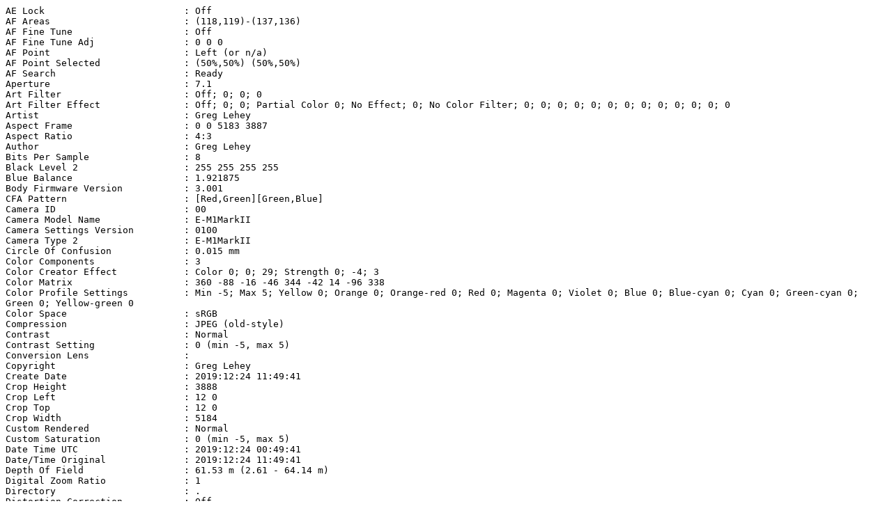

--- FILE ---
content_type: text/plain
request_url: http://www.lemis.com/grog/Photos/20191224/Sealing-windows-4.exif
body_size: 11036
content:
AE Lock                         : Off
AF Areas                        : (118,119)-(137,136)
AF Fine Tune                    : Off
AF Fine Tune Adj                : 0 0 0
AF Point                        : Left (or n/a)
AF Point Selected               : (50%,50%) (50%,50%)
AF Search                       : Ready
Aperture                        : 7.1
Art Filter                      : Off; 0; 0; 0
Art Filter Effect               : Off; 0; 0; Partial Color 0; No Effect; 0; No Color Filter; 0; 0; 0; 0; 0; 0; 0; 0; 0; 0; 0; 0; 0
Artist                          : Greg Lehey
Aspect Frame                    : 0 0 5183 3887
Aspect Ratio                    : 4:3
Author                          : Greg Lehey
Bits Per Sample                 : 8
Black Level 2                   : 255 255 255 255
Blue Balance                    : 1.921875
Body Firmware Version           : 3.001
CFA Pattern                     : [Red,Green][Green,Blue]
Camera ID                       : 00
Camera Model Name               : E-M1MarkII
Camera Settings Version         : 0100
Camera Type 2                   : E-M1MarkII
Circle Of Confusion             : 0.015 mm
Color Components                : 3
Color Creator Effect            : Color 0; 0; 29; Strength 0; -4; 3
Color Matrix                    : 360 -88 -16 -46 344 -42 14 -96 338
Color Profile Settings          : Min -5; Max 5; Yellow 0; Orange 0; Orange-red 0; Red 0; Magenta 0; Violet 0; Blue 0; Blue-cyan 0; Cyan 0; Green-cyan 0; Green 0; Yellow-green 0
Color Space                     : sRGB
Compression                     : JPEG (old-style)
Contrast                        : Normal
Contrast Setting                : 0 (min -5, max 5)
Conversion Lens                 : 
Copyright                       : Greg Lehey
Create Date                     : 2019:12:24 11:49:41
Crop Height                     : 3888
Crop Left                       : 12 0
Crop Top                        : 12 0
Crop Width                      : 5184
Custom Rendered                 : Normal
Custom Saturation               : 0 (min -5, max 5)
Date Time UTC                   : 2019:12:24 00:49:41
Date/Time Original              : 2019:12:24 11:49:41
Depth Of Field                  : 61.53 m (2.61 - 64.14 m)
Digital Zoom Ratio              : 1
Directory                       : .
Distortion Correction           : Off
Distortion Correction 2         : Off
Drive Mode                      : Single Shot
Encoding Process                : Progressive DCT, Huffman coding
Equipment Version               : 0100
Exif Byte Order                 : Little-endian (Intel, II)
Exif Image Height               : 5184
Exif Image Width                : 3888
Exif Version                    : 0230
ExifTool Version Number         : 10.40
Exposure Compensation           : 0
Exposure Mode                   : Auto
Exposure Program                : Program AE
Exposure Shift                  : 0
Exposure Time                   : 1/200
Extended WB Detect              : Off
Extender                        : None
Extender Firmware Version       : 0
Extender Model                  : 
Extender Serial Number          : 
Extender Status                 : Not attached
External Flash                  : Off
External Flash Bounce           : Bounce or Off
External Flash Zoom             : 0
F Number                        : 7.1
Face Detect Area                : (Binary data 383 bytes, use -b option to extract)
Face Detect Frame Crop          : 0 0 640 480 0 0 640 480 0 0 0 0
Face Detect Frame Size          : 640 480 640 480 0 0
Faces Detected                  : 0 0 0
Field Of View                   : 40.9 deg (3.73 m)
File Access Date/Time           : 2019:12:24 13:32:54+11:00
File Inode Change Date/Time     : 2019:12:24 13:33:53+11:00
File Modification Date/Time     : 2019:12:24 11:49:41+11:00
File Name                       : Sealing-windows-4.jpeg
File Permissions                : rw-r--r--
File Size                       : 3.3 MB
File Source                     : Digital Camera
File Type                       : JPEG
File Type Extension             : jpg
Film Grain Effect               : Off
Flash                           : On, Did not fire
Flash Control Mode              : Off; 0; 0; 0
Flash Exposure Comp             : 0
Flash Firmware Version          : 0
Flash Intensity                 : n/a (x4)
Flash Mode                      : Fill-in
Flash Model                     : None
Flash Remote Control            : Off
Flash Serial Number             : 
Flash Type                      : None
Flashpix Version                : 0100
Focal Length                    : 24.0 mm
Focal Length                    : 24.0 mm (35 mm equivalent: 48.1 mm)
Focal Plane Diagonal            : 21.6 mm
Focus Distance                  : 5.01 m
Focus Info Version              : 0100
Focus Mode                      : MF; S-AF, MF, Imager AF
Focus Process                   : AF Used; 64
Focus Step Count                : 5990
Focus Step Infinity             : 5898
Focus Step Near                 : 8664
GPS Version ID                  : 2.3.0.0
Gain Base                       : 256
Gain Control                    : None
Gradation                       : Normal; User-Selected
Hyperfocal Distance             : 5.41 m
ISO                             : 200
Image Description               : OLYMPUS DIGITAL CAMERA
Image Height                    : 5184
Image Processing Version        : 0112
Image Size                      : 3888x5184
Image Stabilization             : On, Mode 4
Image Width                     : 3888
Internal Flash                  : Off
Internal Serial Number          : 4183612002910001
JFIF Version                    : 1.01
Keystone Compensation           : Off
Lens Firmware Version           : 1.303
Lens ID                         : Olympus M.Zuiko Digital ED 12-100mm F4.0 IS Pro
Lens Info                       : 12-100mm f/4
Lens Model                      : OLYMPUS M.12-100mm F4.0
Lens Properties                 : 0xc140
Lens Serial Number              : ACC214354
Lens Type                       : Olympus M.Zuiko Digital ED 12-100mm F4.0 IS Pro
Light Source                    : Unknown
Light Value                     : 12.3
MIME Type                       : image/jpeg
Macro LED                       : Off
Macro Mode                      : Off
Make                            : OLYMPUS CORPORATION
Manometer Pressure              : 0 kPa
Manometer Reading               : -999.9 m, -999.9 ft
Manual Flash                    : Off
Manual Flash Strength           : n/a (x4)
Max Aperture                    : 4.1
Max Aperture At Max Focal       : 4.0
Max Aperture At Min Focal       : 4.0
Max Aperture Value              : 4.0
Max Faces                       : 8 8 0
Max Focal Length                : 100
Megapixels                      : 20.2
Metering Mode                   : ESP
Min Focal Length                : 12
Modified Saturation             : Off
Modify Date                     : 2019:12:24 11:49:41
Monochrome Color                : (none)
Monochrome Profile Settings     : No Filter; 0; 8; Strength 2; 0; 3
Monochrome Vignetting           : 0
Multiple Exposure Mode          : Off; 1
Noise Filter                    : Off
Noise Reduction                 : Auto
Noise Reduction 2               : (none)
Panorama Mode                   : Off
Picture Mode                    : Natural; 2
Picture Mode BW Filter          : n/a
Picture Mode Contrast           : 0 (min -2, max 2)
Picture Mode Effect             : Standard
Picture Mode Saturation         : 0 (min -2, max 2)
Picture Mode Sharpness          : 0 (min -2, max 2)
Picture Mode Tone               : n/a
Pitch Angle                     : -1.7
Preview Image                   : (Binary data 1247395 bytes, use -b option to extract)
Preview Image Length            : 1247395
Preview Image Start             : 4276196
Preview Image Valid             : Yes
Raw Dev Color Space             : sRGB
Raw Dev Contrast Value          : 0 0 0
Raw Dev Edit Status             : Original
Raw Dev Engine                  : High Speed
Raw Dev Exposure Bias Value     : 0
Raw Dev Gray Point              : 0 0 0
Raw Dev Memory Color Emphasis   : 0
Raw Dev Noise Reduction         : (none)
Raw Dev Saturation Emphasis     : 0 0 0
Raw Dev Settings                : (none)
Raw Dev Sharpness Value         : 0 0 0
Raw Dev Version                 : 0100
Raw Dev WB Fine Adjustment      : 0
Raw Dev White Balance Value     : 0
Red Balance                     : 1.9375
Resolution Unit                 : inches
Roll Angle                      : -3.2
Saturation                      : Normal
Scale Factor To 35 mm Equivalent: 2.0
Scene Capture Type              : Standard
Scene Detect                    : 0
Scene Mode                      : Standard
Sensitivity Type                : Standard Output Sensitivity
Sensor Calibration              : 4095 206
Sensor Temperature              : 24 24 0 C
Serial Number                   : BHUA20626
Shading Compensation            : Off
Shading Compensation 2          : Off
Sharpness                       : Normal
Sharpness Setting               : 0 (min -5, max 5)
Shutter Speed                   : 1/200
Software                        : DxO PhotoLab 2.3.2
Special Mode                    : Unknown (25), Sequence: 262151, Panorama: Unknown (825229312)
Stacked Image                   : No
Subject Distance                : 5.01 m
Thumbnail Image                 : (Binary data 6362 bytes, use -b option to extract)
Thumbnail Length                : 6362
Thumbnail Offset                : 26206
Title                           : 4C245140
Tone Level                      : Highlights; 0; -7; 7; Shadows; 0; -7; 7; Midtones; 0; -7; 7; 0; 0; 0; 0; 0; 0; 0; 0; 0; 0; 0; 0; 0; 0; 0; 0
User Comment                    : 
Valid Bits                      : 12 0
WB RB Levels                    : 496 492 256 256
WB RB Levels 3000K              : 282 978 256 256
WB RB Levels 3300K              : 336 758 256 256
WB RB Levels 3600K              : 358 694 256 256
WB RB Levels 3900K              : 378 642 256 256
WB RB Levels 4000K              : 454 752 256 256
WB RB Levels 4300K              : 402 630 256 256
WB RB Levels 4500K              : 484 632 256 256
WB RB Levels 4800K              : 432 576 256 256
WB RB Levels 5300K              : 456 532 256 256
WB RB Levels 6000K              : 492 484 256 256
WB RB Levels 6600K              : 526 508 256 256
WB RB Levels 7500K              : 538 416 256 256
WB RB Levels CWB1               : 384 384 256 256
WB RB Levels CWB2               : 384 384 256 256
WB RB Levels CWB3               : 384 384 256 256
WB RB Levels CWB4               : 384 384 256 256
White Balance                   : Auto
White Balance 2                 : Auto (Keep Warm Color Off)
White Balance Bracket           : 0 0
White Balance Temperature       : Auto
X Resolution                    : 300
XMP Toolkit                     : Image::ExifTool 10.40
Y Cb Cr Sub Sampling            : YCbCr4:4:4 (1 1)
Y Resolution                    : 300
Zoom Step Count                 : 10
